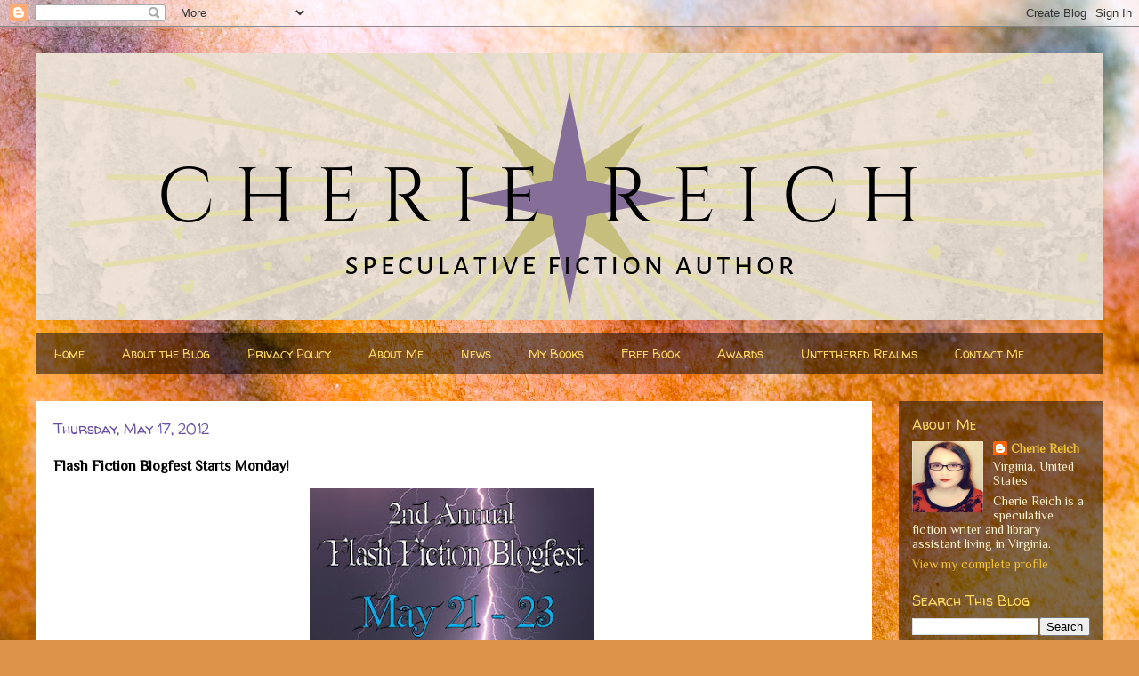

--- FILE ---
content_type: text/html; charset=UTF-8
request_url: https://cheriereich.blogspot.com/2012/05/flash-fiction-blogfest-starts-monday.html?showComment=1337347370039
body_size: 16337
content:
<!DOCTYPE html>
<html class='v2' dir='ltr' lang='en'>
<head>
<link href='https://www.blogger.com/static/v1/widgets/335934321-css_bundle_v2.css' rel='stylesheet' type='text/css'/>
<meta content='width=1100' name='viewport'/>
<meta content='text/html; charset=UTF-8' http-equiv='Content-Type'/>
<meta content='blogger' name='generator'/>
<link href='https://cheriereich.blogspot.com/favicon.ico' rel='icon' type='image/x-icon'/>
<link href='http://cheriereich.blogspot.com/2012/05/flash-fiction-blogfest-starts-monday.html' rel='canonical'/>
<link rel="alternate" type="application/atom+xml" title="Cherie Reich - Author - Atom" href="https://cheriereich.blogspot.com/feeds/posts/default" />
<link rel="alternate" type="application/rss+xml" title="Cherie Reich - Author - RSS" href="https://cheriereich.blogspot.com/feeds/posts/default?alt=rss" />
<link rel="service.post" type="application/atom+xml" title="Cherie Reich - Author - Atom" href="https://www.blogger.com/feeds/8552707317670752823/posts/default" />

<link rel="alternate" type="application/atom+xml" title="Cherie Reich - Author - Atom" href="https://cheriereich.blogspot.com/feeds/960370717786786542/comments/default" />
<!--Can't find substitution for tag [blog.ieCssRetrofitLinks]-->
<link href='https://blogger.googleusercontent.com/img/b/R29vZ2xl/AVvXsEgt22zUmOzDW5rGZiRqQZxJ1GNAgrhqLCzdUHeW6RdsfandVi5wkDZLLwFKZn3fBCxDeWP2Hb5xi6_NUQcvgsBrL6BzX_CYtJpPqI6JtiOf3R6PneZwYdpgB3zWnDV2lcJqUSMFOQyW8Bu8/s1600/FlashFictionBlogfest2.jpg' rel='image_src'/>
<meta content='http://cheriereich.blogspot.com/2012/05/flash-fiction-blogfest-starts-monday.html' property='og:url'/>
<meta content='Flash Fiction Blogfest Starts Monday!' property='og:title'/>
<meta content='A blog for speculative fiction writer Cherie Reich.' property='og:description'/>
<meta content='https://blogger.googleusercontent.com/img/b/R29vZ2xl/AVvXsEgt22zUmOzDW5rGZiRqQZxJ1GNAgrhqLCzdUHeW6RdsfandVi5wkDZLLwFKZn3fBCxDeWP2Hb5xi6_NUQcvgsBrL6BzX_CYtJpPqI6JtiOf3R6PneZwYdpgB3zWnDV2lcJqUSMFOQyW8Bu8/w1200-h630-p-k-no-nu/FlashFictionBlogfest2.jpg' property='og:image'/>
<title>Cherie Reich - Author: Flash Fiction Blogfest Starts Monday!</title>
<style type='text/css'>@font-face{font-family:'Philosopher';font-style:normal;font-weight:400;font-display:swap;src:url(//fonts.gstatic.com/s/philosopher/v21/vEFV2_5QCwIS4_Dhez5jcWBjT0020NqfZ7c.woff2)format('woff2');unicode-range:U+0460-052F,U+1C80-1C8A,U+20B4,U+2DE0-2DFF,U+A640-A69F,U+FE2E-FE2F;}@font-face{font-family:'Philosopher';font-style:normal;font-weight:400;font-display:swap;src:url(//fonts.gstatic.com/s/philosopher/v21/vEFV2_5QCwIS4_Dhez5jcWBqT0020NqfZ7c.woff2)format('woff2');unicode-range:U+0301,U+0400-045F,U+0490-0491,U+04B0-04B1,U+2116;}@font-face{font-family:'Philosopher';font-style:normal;font-weight:400;font-display:swap;src:url(//fonts.gstatic.com/s/philosopher/v21/vEFV2_5QCwIS4_Dhez5jcWBhT0020NqfZ7c.woff2)format('woff2');unicode-range:U+0102-0103,U+0110-0111,U+0128-0129,U+0168-0169,U+01A0-01A1,U+01AF-01B0,U+0300-0301,U+0303-0304,U+0308-0309,U+0323,U+0329,U+1EA0-1EF9,U+20AB;}@font-face{font-family:'Philosopher';font-style:normal;font-weight:400;font-display:swap;src:url(//fonts.gstatic.com/s/philosopher/v21/vEFV2_5QCwIS4_Dhez5jcWBgT0020NqfZ7c.woff2)format('woff2');unicode-range:U+0100-02BA,U+02BD-02C5,U+02C7-02CC,U+02CE-02D7,U+02DD-02FF,U+0304,U+0308,U+0329,U+1D00-1DBF,U+1E00-1E9F,U+1EF2-1EFF,U+2020,U+20A0-20AB,U+20AD-20C0,U+2113,U+2C60-2C7F,U+A720-A7FF;}@font-face{font-family:'Philosopher';font-style:normal;font-weight:400;font-display:swap;src:url(//fonts.gstatic.com/s/philosopher/v21/vEFV2_5QCwIS4_Dhez5jcWBuT0020Nqf.woff2)format('woff2');unicode-range:U+0000-00FF,U+0131,U+0152-0153,U+02BB-02BC,U+02C6,U+02DA,U+02DC,U+0304,U+0308,U+0329,U+2000-206F,U+20AC,U+2122,U+2191,U+2193,U+2212,U+2215,U+FEFF,U+FFFD;}@font-face{font-family:'Walter Turncoat';font-style:normal;font-weight:400;font-display:swap;src:url(//fonts.gstatic.com/s/walterturncoat/v24/snfys0Gs98ln43n0d-14ULoToe6LZxecYZVfqA.woff2)format('woff2');unicode-range:U+0000-00FF,U+0131,U+0152-0153,U+02BB-02BC,U+02C6,U+02DA,U+02DC,U+0304,U+0308,U+0329,U+2000-206F,U+20AC,U+2122,U+2191,U+2193,U+2212,U+2215,U+FEFF,U+FFFD;}</style>
<style id='page-skin-1' type='text/css'><!--
/*
-----------------------------------------------
Blogger Template Style
Name:     Travel
Designer: Sookhee Lee
URL:      www.plyfly.net
----------------------------------------------- */
/* Content
----------------------------------------------- */
body {
font: normal normal 14px Philosopher;
color: #000000;
background: #DD934A url(//themes.googleusercontent.com/image?id=0BwVBOzw_-hbMMjczYjcyNTctMWM3Zi00MzA2LTg3ODAtYTNlZDIzYTY2Y2Qx) repeat fixed top center /* Credit: nicodemos (http://www.istockphoto.com/file_closeup.php?id=4183498&platform=blogger) */;
}
html body .region-inner {
min-width: 0;
max-width: 100%;
width: auto;
}
a:link {
text-decoration:none;
color: #9600ff;
}
a:visited {
text-decoration:none;
color: #c287eb;
}
a:hover {
text-decoration:underline;
color: #f1c232;
}
.content-outer .content-cap-top {
height: 0;
background: transparent none repeat-x scroll top center;
}
.content-outer {
margin: 0 auto;
padding-top: 0;
}
.content-inner {
background: transparent none repeat-x scroll top center;
background-position: left -0;
background-color: rgba(0, 0, 0, 0);
padding: 30px;
}
.main-inner .date-outer {
margin-bottom: 2em;
}
/* Header
----------------------------------------------- */
.header-inner .Header .titlewrapper,
.header-inner .Header .descriptionwrapper {
padding-left: 10px;
padding-right: 10px;
}
.Header h1 {
font: normal normal 60px Walter Turncoat;
color: #000000;
}
.Header h1 a {
color: #000000;
}
.Header .description {
color: #9600ff;
font-size: 130%;
}
/* Tabs
----------------------------------------------- */
.tabs-inner {
margin: 1em 0 0;
padding: 0;
}
.tabs-inner .section {
margin: 0;
}
.tabs-inner .widget ul {
padding: 0;
background: rgba(0, 0, 0, 0) url(https://resources.blogblog.com/blogblog/data/1kt/travel/bg_black_50.png) repeat scroll top center;
}
.tabs-inner .widget li {
border: none;
}
.tabs-inner .widget li a {
display: inline-block;
padding: 1em 1.5em;
color: #ffd966;
font: normal normal 14px Walter Turncoat;
}
.tabs-inner .widget li.selected a,
.tabs-inner .widget li a:hover {
position: relative;
z-index: 1;
background: rgba(0, 0, 0, 0) url(https://resources.blogblog.com/blogblog/data/1kt/travel/bg_black_50.png) repeat scroll top center;
color: #ffffff;
}
/* Headings
----------------------------------------------- */
h2 {
font: normal normal 16px Walter Turncoat;
color: #ffd966;
}
.main-inner h2.date-header {
font: normal normal 16px Walter Turncoat;
color: #674ea7;
}
.footer-inner .widget h2,
.sidebar .widget h2 {
padding-bottom: .5em;
}
/* Main
----------------------------------------------- */
.main-inner {
padding: 30px 0;
}
.main-inner .column-center-inner {
padding: 20px 0;
}
.main-inner .column-center-inner .section {
margin: 0 20px;
}
.main-inner .column-right-inner {
margin-left: 30px;
}
.main-inner .fauxcolumn-right-outer .fauxcolumn-inner {
margin-left: 30px;
background: rgba(0, 0, 0, 0) url(https://resources.blogblog.com/blogblog/data/1kt/travel/bg_black_50.png) repeat scroll top left;
}
.main-inner .column-left-inner {
margin-right: 30px;
}
.main-inner .fauxcolumn-left-outer .fauxcolumn-inner {
margin-right: 30px;
background: rgba(0, 0, 0, 0) url(https://resources.blogblog.com/blogblog/data/1kt/travel/bg_black_50.png) repeat scroll top left;
}
.main-inner .column-left-inner,
.main-inner .column-right-inner {
padding: 15px 0;
}
/* Posts
----------------------------------------------- */
h3.post-title {
margin-top: 20px;
}
h3.post-title a {
font: normal normal 24px Walter Turncoat;
color: #000000;
}
h3.post-title a:hover {
text-decoration: underline;
}
.main-inner .column-center-outer {
background: #ffffff none repeat scroll top left;
_background-image: none;
}
.post-body {
line-height: 1.4;
position: relative;
}
.post-header {
margin: 0 0 1em;
line-height: 1.6;
}
.post-footer {
margin: .5em 0;
line-height: 1.6;
}
#blog-pager {
font-size: 140%;
}
#comments {
background: #cccccc none repeat scroll top center;
padding: 15px;
}
#comments .comment-author {
padding-top: 1.5em;
}
#comments h4,
#comments .comment-author a,
#comments .comment-timestamp a {
color: #000000;
}
#comments .comment-author:first-child {
padding-top: 0;
border-top: none;
}
.avatar-image-container {
margin: .2em 0 0;
}
/* Comments
----------------------------------------------- */
#comments a {
color: #000000;
}
.comments .comments-content .icon.blog-author {
background-repeat: no-repeat;
background-image: url([data-uri]);
}
.comments .comments-content .loadmore a {
border-top: 1px solid #000000;
border-bottom: 1px solid #000000;
}
.comments .comment-thread.inline-thread {
background: #ffffff;
}
.comments .continue {
border-top: 2px solid #000000;
}
/* Widgets
----------------------------------------------- */
.sidebar .widget {
border-bottom: 2px solid rgba(0, 0, 0, 0);
padding-bottom: 10px;
margin: 10px 0;
}
.sidebar .widget:first-child {
margin-top: 0;
}
.sidebar .widget:last-child {
border-bottom: none;
margin-bottom: 0;
padding-bottom: 0;
}
.footer-inner .widget,
.sidebar .widget {
font: normal normal 14px Philosopher;
color: #fff2cc;
}
.sidebar .widget a:link {
color: #f1c232;
text-decoration: none;
}
.sidebar .widget a:visited {
color: #9600ff;
}
.sidebar .widget a:hover {
color: #f1c232;
text-decoration: underline;
}
.footer-inner .widget a:link {
color: #9600ff;
text-decoration: none;
}
.footer-inner .widget a:visited {
color: #c287eb;
}
.footer-inner .widget a:hover {
color: #9600ff;
text-decoration: underline;
}
.widget .zippy {
color: #fff2cc;
}
.footer-inner {
background: transparent url(https://resources.blogblog.com/blogblog/data/1kt/travel/bg_black_50.png) repeat scroll top center;
}
/* Mobile
----------------------------------------------- */
body.mobile  {
background-size: 100% auto;
}
body.mobile .AdSense {
margin: 0 -10px;
}
.mobile .body-fauxcolumn-outer {
background: transparent none repeat scroll top left;
}
.mobile .footer-inner .widget a:link {
color: #f1c232;
text-decoration: none;
}
.mobile .footer-inner .widget a:visited {
color: #9600ff;
}
.mobile-post-outer a {
color: #000000;
}
.mobile-link-button {
background-color: #9600ff;
}
.mobile-link-button a:link, .mobile-link-button a:visited {
color: #674ea7;
}
.mobile-index-contents {
color: #000000;
}
.mobile .tabs-inner .PageList .widget-content {
background: rgba(0, 0, 0, 0) url(https://resources.blogblog.com/blogblog/data/1kt/travel/bg_black_50.png) repeat scroll top center;
color: #ffffff;
}
.mobile .tabs-inner .PageList .widget-content .pagelist-arrow {
border-left: 1px solid #ffffff;
}

--></style>
<style id='template-skin-1' type='text/css'><!--
body {
min-width: 1260px;
}
.content-outer, .content-fauxcolumn-outer, .region-inner {
min-width: 1260px;
max-width: 1260px;
_width: 1260px;
}
.main-inner .columns {
padding-left: 0px;
padding-right: 260px;
}
.main-inner .fauxcolumn-center-outer {
left: 0px;
right: 260px;
/* IE6 does not respect left and right together */
_width: expression(this.parentNode.offsetWidth -
parseInt("0px") -
parseInt("260px") + 'px');
}
.main-inner .fauxcolumn-left-outer {
width: 0px;
}
.main-inner .fauxcolumn-right-outer {
width: 260px;
}
.main-inner .column-left-outer {
width: 0px;
right: 100%;
margin-left: -0px;
}
.main-inner .column-right-outer {
width: 260px;
margin-right: -260px;
}
#layout {
min-width: 0;
}
#layout .content-outer {
min-width: 0;
width: 800px;
}
#layout .region-inner {
min-width: 0;
width: auto;
}
body#layout div.add_widget {
padding: 8px;
}
body#layout div.add_widget a {
margin-left: 32px;
}
--></style>
<style>
    body {background-image:url(\/\/themes.googleusercontent.com\/image?id=0BwVBOzw_-hbMMjczYjcyNTctMWM3Zi00MzA2LTg3ODAtYTNlZDIzYTY2Y2Qx);}
    
@media (max-width: 200px) { body {background-image:url(\/\/themes.googleusercontent.com\/image?id=0BwVBOzw_-hbMMjczYjcyNTctMWM3Zi00MzA2LTg3ODAtYTNlZDIzYTY2Y2Qx&options=w200);}}
@media (max-width: 400px) and (min-width: 201px) { body {background-image:url(\/\/themes.googleusercontent.com\/image?id=0BwVBOzw_-hbMMjczYjcyNTctMWM3Zi00MzA2LTg3ODAtYTNlZDIzYTY2Y2Qx&options=w400);}}
@media (max-width: 800px) and (min-width: 401px) { body {background-image:url(\/\/themes.googleusercontent.com\/image?id=0BwVBOzw_-hbMMjczYjcyNTctMWM3Zi00MzA2LTg3ODAtYTNlZDIzYTY2Y2Qx&options=w800);}}
@media (max-width: 1200px) and (min-width: 801px) { body {background-image:url(\/\/themes.googleusercontent.com\/image?id=0BwVBOzw_-hbMMjczYjcyNTctMWM3Zi00MzA2LTg3ODAtYTNlZDIzYTY2Y2Qx&options=w1200);}}
/* Last tag covers anything over one higher than the previous max-size cap. */
@media (min-width: 1201px) { body {background-image:url(\/\/themes.googleusercontent.com\/image?id=0BwVBOzw_-hbMMjczYjcyNTctMWM3Zi00MzA2LTg3ODAtYTNlZDIzYTY2Y2Qx&options=w1600);}}
  </style>
<link href='https://www.blogger.com/dyn-css/authorization.css?targetBlogID=8552707317670752823&amp;zx=9eee608e-fa2c-4750-aec6-70c666d578d0' media='none' onload='if(media!=&#39;all&#39;)media=&#39;all&#39;' rel='stylesheet'/><noscript><link href='https://www.blogger.com/dyn-css/authorization.css?targetBlogID=8552707317670752823&amp;zx=9eee608e-fa2c-4750-aec6-70c666d578d0' rel='stylesheet'/></noscript>
<meta name='google-adsense-platform-account' content='ca-host-pub-1556223355139109'/>
<meta name='google-adsense-platform-domain' content='blogspot.com'/>

</head>
<body class='loading variant-beach'>
<div class='navbar section' id='navbar' name='Navbar'><div class='widget Navbar' data-version='1' id='Navbar1'><script type="text/javascript">
    function setAttributeOnload(object, attribute, val) {
      if(window.addEventListener) {
        window.addEventListener('load',
          function(){ object[attribute] = val; }, false);
      } else {
        window.attachEvent('onload', function(){ object[attribute] = val; });
      }
    }
  </script>
<div id="navbar-iframe-container"></div>
<script type="text/javascript" src="https://apis.google.com/js/platform.js"></script>
<script type="text/javascript">
      gapi.load("gapi.iframes:gapi.iframes.style.bubble", function() {
        if (gapi.iframes && gapi.iframes.getContext) {
          gapi.iframes.getContext().openChild({
              url: 'https://www.blogger.com/navbar/8552707317670752823?po\x3d960370717786786542\x26origin\x3dhttps://cheriereich.blogspot.com',
              where: document.getElementById("navbar-iframe-container"),
              id: "navbar-iframe"
          });
        }
      });
    </script><script type="text/javascript">
(function() {
var script = document.createElement('script');
script.type = 'text/javascript';
script.src = '//pagead2.googlesyndication.com/pagead/js/google_top_exp.js';
var head = document.getElementsByTagName('head')[0];
if (head) {
head.appendChild(script);
}})();
</script>
</div></div>
<div class='body-fauxcolumns'>
<div class='fauxcolumn-outer body-fauxcolumn-outer'>
<div class='cap-top'>
<div class='cap-left'></div>
<div class='cap-right'></div>
</div>
<div class='fauxborder-left'>
<div class='fauxborder-right'></div>
<div class='fauxcolumn-inner'>
</div>
</div>
<div class='cap-bottom'>
<div class='cap-left'></div>
<div class='cap-right'></div>
</div>
</div>
</div>
<div class='content'>
<div class='content-fauxcolumns'>
<div class='fauxcolumn-outer content-fauxcolumn-outer'>
<div class='cap-top'>
<div class='cap-left'></div>
<div class='cap-right'></div>
</div>
<div class='fauxborder-left'>
<div class='fauxborder-right'></div>
<div class='fauxcolumn-inner'>
</div>
</div>
<div class='cap-bottom'>
<div class='cap-left'></div>
<div class='cap-right'></div>
</div>
</div>
</div>
<div class='content-outer'>
<div class='content-cap-top cap-top'>
<div class='cap-left'></div>
<div class='cap-right'></div>
</div>
<div class='fauxborder-left content-fauxborder-left'>
<div class='fauxborder-right content-fauxborder-right'></div>
<div class='content-inner'>
<header>
<div class='header-outer'>
<div class='header-cap-top cap-top'>
<div class='cap-left'></div>
<div class='cap-right'></div>
</div>
<div class='fauxborder-left header-fauxborder-left'>
<div class='fauxborder-right header-fauxborder-right'></div>
<div class='region-inner header-inner'>
<div class='header section' id='header' name='Header'><div class='widget Header' data-version='1' id='Header1'>
<div id='header-inner'>
<a href='https://cheriereich.blogspot.com/' style='display: block'>
<img alt='Cherie Reich - Author' height='300px; ' id='Header1_headerimg' src='https://blogger.googleusercontent.com/img/b/R29vZ2xl/AVvXsEjR71wFAlhpvCr9b6BbAhzyd89b4g7P0BUCq6JcvQcMqWcGgP1SUppuPzNWbfzhrLXzXHBrMGebKQ7EUQIbiOVtQTniH25_sOx1bjCPN-atL7-6gitsoPhEanSQBivGD_NKObecfHzUpIOS/s1600/banner-12.11.2018.png' style='display: block' width='1200px; '/>
</a>
</div>
</div></div>
</div>
</div>
<div class='header-cap-bottom cap-bottom'>
<div class='cap-left'></div>
<div class='cap-right'></div>
</div>
</div>
</header>
<div class='tabs-outer'>
<div class='tabs-cap-top cap-top'>
<div class='cap-left'></div>
<div class='cap-right'></div>
</div>
<div class='fauxborder-left tabs-fauxborder-left'>
<div class='fauxborder-right tabs-fauxborder-right'></div>
<div class='region-inner tabs-inner'>
<div class='tabs section' id='crosscol' name='Cross-Column'><div class='widget PageList' data-version='1' id='PageList1'>
<h2>Pages</h2>
<div class='widget-content'>
<ul>
<li>
<a href='https://cheriereich.blogspot.com/'>Home</a>
</li>
<li>
<a href='https://cheriereich.blogspot.com/p/blog-schedule.html'>About the Blog</a>
</li>
<li>
<a href='https://cheriereich.blogspot.com/p/privacy-policy.html'>Privacy Policy</a>
</li>
<li>
<a href='http://cheriereich.wix.com/author#!about/c165w'>About Me</a>
</li>
<li>
<a href='http://cheriereich.wixsite.com/author/news-events-and-goals'>News</a>
</li>
<li>
<a href='http://cheriereich.wix.com/author#!my-books/c18rr'>My Books</a>
</li>
<li>
<a href='http://cheriereich.wix.com/sbb-publishing#!free-book/c10cp'>Free Book</a>
</li>
<li>
<a href='https://cheriereich.blogspot.com/p/awards.html'>Awards</a>
</li>
<li>
<a href='http://untetheredrealms.blogspot.com/'>Untethered Realms</a>
</li>
<li>
<a href='http://cheriereich.wix.com/author#!contact/ci81'>Contact Me</a>
</li>
</ul>
<div class='clear'></div>
</div>
</div></div>
<div class='tabs no-items section' id='crosscol-overflow' name='Cross-Column 2'></div>
</div>
</div>
<div class='tabs-cap-bottom cap-bottom'>
<div class='cap-left'></div>
<div class='cap-right'></div>
</div>
</div>
<div class='main-outer'>
<div class='main-cap-top cap-top'>
<div class='cap-left'></div>
<div class='cap-right'></div>
</div>
<div class='fauxborder-left main-fauxborder-left'>
<div class='fauxborder-right main-fauxborder-right'></div>
<div class='region-inner main-inner'>
<div class='columns fauxcolumns'>
<div class='fauxcolumn-outer fauxcolumn-center-outer'>
<div class='cap-top'>
<div class='cap-left'></div>
<div class='cap-right'></div>
</div>
<div class='fauxborder-left'>
<div class='fauxborder-right'></div>
<div class='fauxcolumn-inner'>
</div>
</div>
<div class='cap-bottom'>
<div class='cap-left'></div>
<div class='cap-right'></div>
</div>
</div>
<div class='fauxcolumn-outer fauxcolumn-left-outer'>
<div class='cap-top'>
<div class='cap-left'></div>
<div class='cap-right'></div>
</div>
<div class='fauxborder-left'>
<div class='fauxborder-right'></div>
<div class='fauxcolumn-inner'>
</div>
</div>
<div class='cap-bottom'>
<div class='cap-left'></div>
<div class='cap-right'></div>
</div>
</div>
<div class='fauxcolumn-outer fauxcolumn-right-outer'>
<div class='cap-top'>
<div class='cap-left'></div>
<div class='cap-right'></div>
</div>
<div class='fauxborder-left'>
<div class='fauxborder-right'></div>
<div class='fauxcolumn-inner'>
</div>
</div>
<div class='cap-bottom'>
<div class='cap-left'></div>
<div class='cap-right'></div>
</div>
</div>
<!-- corrects IE6 width calculation -->
<div class='columns-inner'>
<div class='column-center-outer'>
<div class='column-center-inner'>
<div class='main section' id='main' name='Main'><div class='widget Blog' data-version='1' id='Blog1'>
<div class='blog-posts hfeed'>

          <div class="date-outer">
        
<h2 class='date-header'><span>Thursday, May 17, 2012</span></h2>

          <div class="date-posts">
        
<div class='post-outer'>
<div class='post hentry uncustomized-post-template' itemprop='blogPost' itemscope='itemscope' itemtype='http://schema.org/BlogPosting'>
<meta content='https://blogger.googleusercontent.com/img/b/R29vZ2xl/AVvXsEgt22zUmOzDW5rGZiRqQZxJ1GNAgrhqLCzdUHeW6RdsfandVi5wkDZLLwFKZn3fBCxDeWP2Hb5xi6_NUQcvgsBrL6BzX_CYtJpPqI6JtiOf3R6PneZwYdpgB3zWnDV2lcJqUSMFOQyW8Bu8/s1600/FlashFictionBlogfest2.jpg' itemprop='image_url'/>
<meta content='8552707317670752823' itemprop='blogId'/>
<meta content='960370717786786542' itemprop='postId'/>
<a name='960370717786786542'></a>
<h3 class='post-title entry-title' itemprop='name'>
Flash Fiction Blogfest Starts Monday!
</h3>
<div class='post-header'>
<div class='post-header-line-1'></div>
</div>
<div class='post-body entry-content' id='post-body-960370717786786542' itemprop='description articleBody'>
<div class="separator" style="clear: both; text-align: center;">
<img border="0" src="https://blogger.googleusercontent.com/img/b/R29vZ2xl/AVvXsEgt22zUmOzDW5rGZiRqQZxJ1GNAgrhqLCzdUHeW6RdsfandVi5wkDZLLwFKZn3fBCxDeWP2Hb5xi6_NUQcvgsBrL6BzX_CYtJpPqI6JtiOf3R6PneZwYdpgB3zWnDV2lcJqUSMFOQyW8Bu8/s1600/FlashFictionBlogfest2.jpg" />&nbsp;</div>
<div class="separator" style="clear: both; text-align: center;">
<br /></div>
<div class="separator" style="clear: both; font-family: Georgia,&quot;Times New Roman&quot;,serif; text-align: left;">
<span style="font-size: small;">This is your friendly reminder about my 2nd Annual Flash Fiction Blogfest. It begins on Monday. I plan to post my flash fiction piece on Tuesday.</span></div>
<div class="separator" style="clear: both; font-family: Georgia,&quot;Times New Roman&quot;,serif; text-align: left;">
<br /></div>
<div class="separator" style="clear: both; font-family: Georgia,&quot;Times New Roman&quot;,serif; text-align: left;">

<span style="font-size: small;"><b><span>Here are the rules:</span></b></span></div>
<div class="separator" style="clear: both; font-family: Georgia,&quot;Times New Roman&quot;,serif; text-align: left;">

<span style="font-size: small;"><span>1. Entries must begin with the two words: <b>Lightning flashed</b>.</span></span></div>
<div class="separator" style="clear: both; font-family: Georgia,&quot;Times New Roman&quot;,serif; text-align: left;">

<span style="font-size: small;"><span>2. Entries must be 300 words or less and be in prose. I'm not versed enough in poetry verse to judge it properly.</span></span></div>
<div class="separator" style="clear: both; font-family: Georgia,&quot;Times New Roman&quot;,serif; text-align: left;">

<span style="font-size: small;"><span>3. Entries must be posted on your blog between <b>May 21 - 23</b>.</span></span></div>
<div class="separator" style="clear: both; font-family: Georgia,&quot;Times New Roman&quot;,serif; text-align: left;">

<span style="font-size: small;"><span>4. You must sign up in the linky to have your entry be counted.</span></span></div>
<div class="separator" style="clear: both; font-family: Georgia,&quot;Times New Roman&quot;,serif; text-align: left;">

<span style="font-size: small;"><br /></span></div>
<div class="separator" style="clear: both; font-family: Georgia,&quot;Times New Roman&quot;,serif; text-align: left;">

<span style="font-size: small;"><span>On May 25, I will announce the six finalists and open voting through May 28th.</span></span></div>
<div class="separator" style="clear: both; font-family: Georgia,&quot;Times New Roman&quot;,serif; text-align: left;">

<span style="font-size: small;"><br /></span></div>
<div class="separator" style="clear: both; font-family: Georgia,&quot;Times New Roman&quot;,serif; text-align: left;">

<span style="font-size: small;"><span>On
 May 29th, my third year blogversary, I will announce the 1st, 2nd, and 
3rd place winners as well as a random winner selected from the 
participants list. All ties will be broken by Random.org.</span></span></div>
<div class="separator" style="clear: both; font-family: Georgia,&quot;Times New Roman&quot;,serif; text-align: left;">

<span style="font-size: small;"><br /></span></div>
<div class="separator" style="clear: both; font-family: Georgia,&quot;Times New Roman&quot;,serif; text-align: left;">

<span style="font-size: small;"><b><span>Now what are the prizes?</span></b></span></div>
<div class="separator" style="clear: both; font-family: Georgia,&quot;Times New Roman&quot;,serif; text-align: left;">

<span style="font-size: small;"><span>First place - $25 gift card from Amazon</span></span></div>
<div class="separator" style="clear: both; font-family: Georgia,&quot;Times New Roman&quot;,serif; text-align: left;">

<span style="font-size: small;"><span>Second place - $20 gift card from Amazon</span></span></div>
<div class="separator" style="clear: both; font-family: Georgia,&quot;Times New Roman&quot;,serif; text-align: left;">

<span style="font-size: small;"><span>Third place - $15 gift card from Amazon</span></span></div>
<div class="separator" style="clear: both; font-family: Georgia,&quot;Times New Roman&quot;,serif; text-align: left;">

<span style="font-size: small;"><span>Random prize - $10 gift card from Amazon</span></span></div>
<div class="separator" style="clear: both; font-family: Georgia,&quot;Times New Roman&quot;,serif; text-align: left;">
<span style="font-size: small;"><span>&nbsp;</span></span></div>
<div class="separator" style="clear: both; font-family: Georgia,&quot;Times New Roman&quot;,serif; text-align: left;">
<span style="font-size: small;"><span><b>Sound good? Then click <a href="http://cheriereich.blogspot.com/2012/05/announcing-2nd-annual-flash-fiction.html" target="_blank">here</a> to sign up. </b></span></span></div>
<div style='clear: both;'></div>
</div>
<div class='post-footer'>
<div class='post-footer-line post-footer-line-1'>
<span class='post-author vcard'>
Posted by
<span class='fn' itemprop='author' itemscope='itemscope' itemtype='http://schema.org/Person'>
<meta content='https://www.blogger.com/profile/16663147386014122939' itemprop='url'/>
<a class='g-profile' href='https://www.blogger.com/profile/16663147386014122939' rel='author' title='author profile'>
<span itemprop='name'>Cherie Reich</span>
</a>
</span>
</span>
<span class='post-timestamp'>
at
<meta content='http://cheriereich.blogspot.com/2012/05/flash-fiction-blogfest-starts-monday.html' itemprop='url'/>
<a class='timestamp-link' href='https://cheriereich.blogspot.com/2012/05/flash-fiction-blogfest-starts-monday.html' rel='bookmark' title='permanent link'><abbr class='published' itemprop='datePublished' title='2012-05-17T08:00:00-04:00'>8:00&#8239;AM</abbr></a>
</span>
<span class='post-comment-link'>
</span>
<span class='post-icons'>
<span class='item-action'>
<a href='https://www.blogger.com/email-post/8552707317670752823/960370717786786542' title='Email Post'>
<img alt='' class='icon-action' height='13' src='https://resources.blogblog.com/img/icon18_email.gif' width='18'/>
</a>
</span>
<span class='item-control blog-admin pid-1525226483'>
<a href='https://www.blogger.com/post-edit.g?blogID=8552707317670752823&postID=960370717786786542&from=pencil' title='Edit Post'>
<img alt='' class='icon-action' height='18' src='https://resources.blogblog.com/img/icon18_edit_allbkg.gif' width='18'/>
</a>
</span>
</span>
<div class='post-share-buttons goog-inline-block'>
<a class='goog-inline-block share-button sb-email' href='https://www.blogger.com/share-post.g?blogID=8552707317670752823&postID=960370717786786542&target=email' target='_blank' title='Email This'><span class='share-button-link-text'>Email This</span></a><a class='goog-inline-block share-button sb-blog' href='https://www.blogger.com/share-post.g?blogID=8552707317670752823&postID=960370717786786542&target=blog' onclick='window.open(this.href, "_blank", "height=270,width=475"); return false;' target='_blank' title='BlogThis!'><span class='share-button-link-text'>BlogThis!</span></a><a class='goog-inline-block share-button sb-twitter' href='https://www.blogger.com/share-post.g?blogID=8552707317670752823&postID=960370717786786542&target=twitter' target='_blank' title='Share to X'><span class='share-button-link-text'>Share to X</span></a><a class='goog-inline-block share-button sb-facebook' href='https://www.blogger.com/share-post.g?blogID=8552707317670752823&postID=960370717786786542&target=facebook' onclick='window.open(this.href, "_blank", "height=430,width=640"); return false;' target='_blank' title='Share to Facebook'><span class='share-button-link-text'>Share to Facebook</span></a><a class='goog-inline-block share-button sb-pinterest' href='https://www.blogger.com/share-post.g?blogID=8552707317670752823&postID=960370717786786542&target=pinterest' target='_blank' title='Share to Pinterest'><span class='share-button-link-text'>Share to Pinterest</span></a>
</div>
</div>
<div class='post-footer-line post-footer-line-2'>
<span class='post-labels'>
Labels:
<a href='https://cheriereich.blogspot.com/search/label/flash%20fiction%20blogfest' rel='tag'>flash fiction blogfest</a>,
<a href='https://cheriereich.blogspot.com/search/label/reminder' rel='tag'>reminder</a>
</span>
</div>
<div class='post-footer-line post-footer-line-3'>
<span class='post-location'>
</span>
</div>
</div>
</div>
<div class='comments' id='comments'>
<a name='comments'></a>
<h4>15 comments:</h4>
<div id='Blog1_comments-block-wrapper'>
<dl class='avatar-comment-indent' id='comments-block'>
<dt class='comment-author ' id='c8630505524422028583'>
<a name='c8630505524422028583'></a>
<div class="avatar-image-container vcard"><span dir="ltr"><a href="https://www.blogger.com/profile/08796587039929398655" target="" rel="nofollow" onclick="" class="avatar-hovercard" id="av-8630505524422028583-08796587039929398655"><img src="https://resources.blogblog.com/img/blank.gif" width="35" height="35" class="delayLoad" style="display: none;" longdesc="//blogger.googleusercontent.com/img/b/R29vZ2xl/AVvXsEgEodYJt-ju3c_pyndgGWZ6yC7RVwV21aJ4y90Cvli1YeKM7RpGEETAjYsM41qxbtl9j3bm5SVvtSnNKhO_0Lu1DPOm6oGhAkLW25NRX2vutt07wy1e5jwmWKM47Ikhfw/s45-c/Webjaycee.jpg" alt="" title="Jaycee DeLorenzo">

<noscript><img src="//blogger.googleusercontent.com/img/b/R29vZ2xl/AVvXsEgEodYJt-ju3c_pyndgGWZ6yC7RVwV21aJ4y90Cvli1YeKM7RpGEETAjYsM41qxbtl9j3bm5SVvtSnNKhO_0Lu1DPOm6oGhAkLW25NRX2vutt07wy1e5jwmWKM47Ikhfw/s45-c/Webjaycee.jpg" width="35" height="35" class="photo" alt=""></noscript></a></span></div>
<a href='https://www.blogger.com/profile/08796587039929398655' rel='nofollow'>Jaycee DeLorenzo</a>
said...
</dt>
<dd class='comment-body' id='Blog1_cmt-8630505524422028583'>
<p>
Wow, the end of the month is just hurtling my way and fast.  Looking forward to this!
</p>
</dd>
<dd class='comment-footer'>
<span class='comment-timestamp'>
<a href='https://cheriereich.blogspot.com/2012/05/flash-fiction-blogfest-starts-monday.html?showComment=1337259441863#c8630505524422028583' title='comment permalink'>
May 17, 2012 at 8:57&#8239;AM
</a>
<span class='item-control blog-admin pid-1072168271'>
<a class='comment-delete' href='https://www.blogger.com/comment/delete/8552707317670752823/8630505524422028583' title='Delete Comment'>
<img src='https://resources.blogblog.com/img/icon_delete13.gif'/>
</a>
</span>
</span>
</dd>
<dt class='comment-author ' id='c5351777500578027391'>
<a name='c5351777500578027391'></a>
<div class="avatar-image-container vcard"><span dir="ltr"><a href="https://www.blogger.com/profile/08122694893668693244" target="" rel="nofollow" onclick="" class="avatar-hovercard" id="av-5351777500578027391-08122694893668693244"><img src="https://resources.blogblog.com/img/blank.gif" width="35" height="35" class="delayLoad" style="display: none;" longdesc="//blogger.googleusercontent.com/img/b/R29vZ2xl/AVvXsEguKuMNNALwZYpbuXS8p2YPce8l6tXX3RKnKI9-t_YSXEQ7TwodpvZqYs8zaSVWWfSRj-LLwJV83mNL2vczTP4TvRzrrS-sq3chElb9HMXkXjBVq08AkWkHG3BIa66jKQ/s45-c/green-fairy.gif" alt="" title="Summer Ross">

<noscript><img src="//blogger.googleusercontent.com/img/b/R29vZ2xl/AVvXsEguKuMNNALwZYpbuXS8p2YPce8l6tXX3RKnKI9-t_YSXEQ7TwodpvZqYs8zaSVWWfSRj-LLwJV83mNL2vczTP4TvRzrrS-sq3chElb9HMXkXjBVq08AkWkHG3BIa66jKQ/s45-c/green-fairy.gif" width="35" height="35" class="photo" alt=""></noscript></a></span></div>
<a href='https://www.blogger.com/profile/08122694893668693244' rel='nofollow'>Summer Ross</a>
said...
</dt>
<dd class='comment-body' id='Blog1_cmt-5351777500578027391'>
<p>
Looking forward to it.
</p>
</dd>
<dd class='comment-footer'>
<span class='comment-timestamp'>
<a href='https://cheriereich.blogspot.com/2012/05/flash-fiction-blogfest-starts-monday.html?showComment=1337264126926#c5351777500578027391' title='comment permalink'>
May 17, 2012 at 10:15&#8239;AM
</a>
<span class='item-control blog-admin pid-2038395033'>
<a class='comment-delete' href='https://www.blogger.com/comment/delete/8552707317670752823/5351777500578027391' title='Delete Comment'>
<img src='https://resources.blogblog.com/img/icon_delete13.gif'/>
</a>
</span>
</span>
</dd>
<dt class='comment-author ' id='c140847163181975489'>
<a name='c140847163181975489'></a>
<div class="avatar-image-container vcard"><span dir="ltr"><a href="https://www.blogger.com/profile/10680066584646789184" target="" rel="nofollow" onclick="" class="avatar-hovercard" id="av-140847163181975489-10680066584646789184"><img src="https://resources.blogblog.com/img/blank.gif" width="35" height="35" class="delayLoad" style="display: none;" longdesc="//blogger.googleusercontent.com/img/b/R29vZ2xl/AVvXsEjuQJ3PpIQ-V33tHkjia3ghv0WjC_vLBkZJl7dnrePfYXvcDvDRAWIUEw-WUGgRjlvfIfY5C_fOw_tGDYoiYRGBaaRFXmu3-nP6KBOX4-a2oflbNAGs3GoXRrU8I79GqA/s45-c/Profile+Pic.jpg" alt="" title="Nicole">

<noscript><img src="//blogger.googleusercontent.com/img/b/R29vZ2xl/AVvXsEjuQJ3PpIQ-V33tHkjia3ghv0WjC_vLBkZJl7dnrePfYXvcDvDRAWIUEw-WUGgRjlvfIfY5C_fOw_tGDYoiYRGBaaRFXmu3-nP6KBOX4-a2oflbNAGs3GoXRrU8I79GqA/s45-c/Profile+Pic.jpg" width="35" height="35" class="photo" alt=""></noscript></a></span></div>
<a href='https://www.blogger.com/profile/10680066584646789184' rel='nofollow'>Nicole</a>
said...
</dt>
<dd class='comment-body' id='Blog1_cmt-140847163181975489'>
<p>
It&#39;ll be fun to read the entries.
</p>
</dd>
<dd class='comment-footer'>
<span class='comment-timestamp'>
<a href='https://cheriereich.blogspot.com/2012/05/flash-fiction-blogfest-starts-monday.html?showComment=1337277010426#c140847163181975489' title='comment permalink'>
May 17, 2012 at 1:50&#8239;PM
</a>
<span class='item-control blog-admin pid-1266218372'>
<a class='comment-delete' href='https://www.blogger.com/comment/delete/8552707317670752823/140847163181975489' title='Delete Comment'>
<img src='https://resources.blogblog.com/img/icon_delete13.gif'/>
</a>
</span>
</span>
</dd>
<dt class='comment-author ' id='c7206810019405525512'>
<a name='c7206810019405525512'></a>
<div class="avatar-image-container vcard"><span dir="ltr"><a href="https://www.blogger.com/profile/16272293468239097754" target="" rel="nofollow" onclick="" class="avatar-hovercard" id="av-7206810019405525512-16272293468239097754"><img src="https://resources.blogblog.com/img/blank.gif" width="35" height="35" class="delayLoad" style="display: none;" longdesc="//blogger.googleusercontent.com/img/b/R29vZ2xl/AVvXsEgCMElQetLgdPHE0nWZSW15OIwRIJRorOCOv5y4eU9r2UYAY8SeOMEEEqnUQTRV5xkUPKPfXjq4Snnq41P6le_sySK32eyc2FGuOVxsR0PObwXsUrPrqFkwF_XDwUlQrA/s45-c/ForTheGirls006-1.jpg" alt="" title="Dana">

<noscript><img src="//blogger.googleusercontent.com/img/b/R29vZ2xl/AVvXsEgCMElQetLgdPHE0nWZSW15OIwRIJRorOCOv5y4eU9r2UYAY8SeOMEEEqnUQTRV5xkUPKPfXjq4Snnq41P6le_sySK32eyc2FGuOVxsR0PObwXsUrPrqFkwF_XDwUlQrA/s45-c/ForTheGirls006-1.jpg" width="35" height="35" class="photo" alt=""></noscript></a></span></div>
<a href='https://www.blogger.com/profile/16272293468239097754' rel='nofollow'>Dana</a>
said...
</dt>
<dd class='comment-body' id='Blog1_cmt-7206810019405525512'>
<p>
This sounds like fun! Let me see if I can come up with something. :) Can&#39;t wait to read the entries!
</p>
</dd>
<dd class='comment-footer'>
<span class='comment-timestamp'>
<a href='https://cheriereich.blogspot.com/2012/05/flash-fiction-blogfest-starts-monday.html?showComment=1337278405520#c7206810019405525512' title='comment permalink'>
May 17, 2012 at 2:13&#8239;PM
</a>
<span class='item-control blog-admin pid-1295471027'>
<a class='comment-delete' href='https://www.blogger.com/comment/delete/8552707317670752823/7206810019405525512' title='Delete Comment'>
<img src='https://resources.blogblog.com/img/icon_delete13.gif'/>
</a>
</span>
</span>
</dd>
<dt class='comment-author ' id='c4495675195742500828'>
<a name='c4495675195742500828'></a>
<div class="avatar-image-container vcard"><span dir="ltr"><a href="https://www.blogger.com/profile/08263694662585963900" target="" rel="nofollow" onclick="" class="avatar-hovercard" id="av-4495675195742500828-08263694662585963900"><img src="https://resources.blogblog.com/img/blank.gif" width="35" height="35" class="delayLoad" style="display: none;" longdesc="//blogger.googleusercontent.com/img/b/R29vZ2xl/AVvXsEgASUNOKY7GpkZ3q4KUrt13VWiVezVemNDzdh775UKob34PuamMrpT8kzqm1941LChQP9gRM1W9-0EycxTAd4Ebw3ijLGfaPjILvygY1osLoIAgAaoQLJzvTKJcviAGR_k/s45-c/Christinecartoon2021.jpg" alt="" title="Christine Rains">

<noscript><img src="//blogger.googleusercontent.com/img/b/R29vZ2xl/AVvXsEgASUNOKY7GpkZ3q4KUrt13VWiVezVemNDzdh775UKob34PuamMrpT8kzqm1941LChQP9gRM1W9-0EycxTAd4Ebw3ijLGfaPjILvygY1osLoIAgAaoQLJzvTKJcviAGR_k/s45-c/Christinecartoon2021.jpg" width="35" height="35" class="photo" alt=""></noscript></a></span></div>
<a href='https://www.blogger.com/profile/08263694662585963900' rel='nofollow'>Christine Rains</a>
said...
</dt>
<dd class='comment-body' id='Blog1_cmt-4495675195742500828'>
<p>
I&#39;m excited about it! :)
</p>
</dd>
<dd class='comment-footer'>
<span class='comment-timestamp'>
<a href='https://cheriereich.blogspot.com/2012/05/flash-fiction-blogfest-starts-monday.html?showComment=1337278542156#c4495675195742500828' title='comment permalink'>
May 17, 2012 at 2:15&#8239;PM
</a>
<span class='item-control blog-admin pid-1092238035'>
<a class='comment-delete' href='https://www.blogger.com/comment/delete/8552707317670752823/4495675195742500828' title='Delete Comment'>
<img src='https://resources.blogblog.com/img/icon_delete13.gif'/>
</a>
</span>
</span>
</dd>
<dt class='comment-author ' id='c8597233016984821958'>
<a name='c8597233016984821958'></a>
<div class="avatar-image-container avatar-stock"><span dir="ltr"><img src="//resources.blogblog.com/img/blank.gif" width="35" height="35" alt="" title="Anonymous">

</span></div>
Anonymous
said...
</dt>
<dd class='comment-body' id='Blog1_cmt-8597233016984821958'>
<p>
I forgot I signed up for this. I guess I know what I&#39;m writing to post for Monday.
</p>
</dd>
<dd class='comment-footer'>
<span class='comment-timestamp'>
<a href='https://cheriereich.blogspot.com/2012/05/flash-fiction-blogfest-starts-monday.html?showComment=1337281397406#c8597233016984821958' title='comment permalink'>
May 17, 2012 at 3:03&#8239;PM
</a>
<span class='item-control blog-admin pid-279862804'>
<a class='comment-delete' href='https://www.blogger.com/comment/delete/8552707317670752823/8597233016984821958' title='Delete Comment'>
<img src='https://resources.blogblog.com/img/icon_delete13.gif'/>
</a>
</span>
</span>
</dd>
<dt class='comment-author ' id='c6591915099502991333'>
<a name='c6591915099502991333'></a>
<div class="avatar-image-container avatar-stock"><span dir="ltr"><img src="//resources.blogblog.com/img/blank.gif" width="35" height="35" alt="" title="Anonymous">

</span></div>
Anonymous
said...
</dt>
<dd class='comment-body' id='Blog1_cmt-6591915099502991333'>
<p>
Or Wednesday...
</p>
</dd>
<dd class='comment-footer'>
<span class='comment-timestamp'>
<a href='https://cheriereich.blogspot.com/2012/05/flash-fiction-blogfest-starts-monday.html?showComment=1337281552350#c6591915099502991333' title='comment permalink'>
May 17, 2012 at 3:05&#8239;PM
</a>
<span class='item-control blog-admin pid-279862804'>
<a class='comment-delete' href='https://www.blogger.com/comment/delete/8552707317670752823/6591915099502991333' title='Delete Comment'>
<img src='https://resources.blogblog.com/img/icon_delete13.gif'/>
</a>
</span>
</span>
</dd>
<dt class='comment-author ' id='c3288922982351587904'>
<a name='c3288922982351587904'></a>
<div class="avatar-image-container avatar-stock"><span dir="ltr"><a href="https://www.blogger.com/profile/02548680159204361401" target="" rel="nofollow" onclick="" class="avatar-hovercard" id="av-3288922982351587904-02548680159204361401"><img src="//www.blogger.com/img/blogger_logo_round_35.png" width="35" height="35" alt="" title="Unknown">

</a></span></div>
<a href='https://www.blogger.com/profile/02548680159204361401' rel='nofollow'>Unknown</a>
said...
</dt>
<dd class='comment-body' id='Blog1_cmt-3288922982351587904'>
<p>
I&#39;ve got mine ready to go :) I&#39;m away from Saturday until Tuesday (Italia here I come!) so it&#39;ll be an auto post :) Good luck to everyone who enters!
</p>
</dd>
<dd class='comment-footer'>
<span class='comment-timestamp'>
<a href='https://cheriereich.blogspot.com/2012/05/flash-fiction-blogfest-starts-monday.html?showComment=1337283648383#c3288922982351587904' title='comment permalink'>
May 17, 2012 at 3:40&#8239;PM
</a>
<span class='item-control blog-admin pid-1361173679'>
<a class='comment-delete' href='https://www.blogger.com/comment/delete/8552707317670752823/3288922982351587904' title='Delete Comment'>
<img src='https://resources.blogblog.com/img/icon_delete13.gif'/>
</a>
</span>
</span>
</dd>
<dt class='comment-author ' id='c916470923737188041'>
<a name='c916470923737188041'></a>
<div class="avatar-image-container vcard"><span dir="ltr"><a href="https://www.blogger.com/profile/02050710871603076745" target="" rel="nofollow" onclick="" class="avatar-hovercard" id="av-916470923737188041-02050710871603076745"><img src="https://resources.blogblog.com/img/blank.gif" width="35" height="35" class="delayLoad" style="display: none;" longdesc="//blogger.googleusercontent.com/img/b/R29vZ2xl/AVvXsEhtn0Kj4vnE6xZE184b70oZR6SD5mcziFypxeHRAzI3ecy5Dq0ZyGDri51bFhKyjkamFJOUfDEzR0_W1uNKQLyp3WxOpYJknf7DFJWNfmoDZxtMH0kiXzB1MeeSA7bN9Yk/s45-c/Andrea.jpg" alt="" title="Andrea Teagan">

<noscript><img src="//blogger.googleusercontent.com/img/b/R29vZ2xl/AVvXsEhtn0Kj4vnE6xZE184b70oZR6SD5mcziFypxeHRAzI3ecy5Dq0ZyGDri51bFhKyjkamFJOUfDEzR0_W1uNKQLyp3WxOpYJknf7DFJWNfmoDZxtMH0kiXzB1MeeSA7bN9Yk/s45-c/Andrea.jpg" width="35" height="35" class="photo" alt=""></noscript></a></span></div>
<a href='https://www.blogger.com/profile/02050710871603076745' rel='nofollow'>Andrea Teagan</a>
said...
</dt>
<dd class='comment-body' id='Blog1_cmt-916470923737188041'>
<p>
this looks like sooo much fun!<br /><br />Andrea
</p>
</dd>
<dd class='comment-footer'>
<span class='comment-timestamp'>
<a href='https://cheriereich.blogspot.com/2012/05/flash-fiction-blogfest-starts-monday.html?showComment=1337284080043#c916470923737188041' title='comment permalink'>
May 17, 2012 at 3:48&#8239;PM
</a>
<span class='item-control blog-admin pid-1702556144'>
<a class='comment-delete' href='https://www.blogger.com/comment/delete/8552707317670752823/916470923737188041' title='Delete Comment'>
<img src='https://resources.blogblog.com/img/icon_delete13.gif'/>
</a>
</span>
</span>
</dd>
<dt class='comment-author ' id='c6280008305979912749'>
<a name='c6280008305979912749'></a>
<div class="avatar-image-container avatar-stock"><span dir="ltr"><a href="https://www.blogger.com/profile/05792116471895008377" target="" rel="nofollow" onclick="" class="avatar-hovercard" id="av-6280008305979912749-05792116471895008377"><img src="//www.blogger.com/img/blogger_logo_round_35.png" width="35" height="35" alt="" title="VonLCid">

</a></span></div>
<a href='https://www.blogger.com/profile/05792116471895008377' rel='nofollow'>VonLCid</a>
said...
</dt>
<dd class='comment-body' id='Blog1_cmt-6280008305979912749'>
<p>
Fun. I&#39;m on board.
</p>
</dd>
<dd class='comment-footer'>
<span class='comment-timestamp'>
<a href='https://cheriereich.blogspot.com/2012/05/flash-fiction-blogfest-starts-monday.html?showComment=1337284912102#c6280008305979912749' title='comment permalink'>
May 17, 2012 at 4:01&#8239;PM
</a>
<span class='item-control blog-admin pid-1809231489'>
<a class='comment-delete' href='https://www.blogger.com/comment/delete/8552707317670752823/6280008305979912749' title='Delete Comment'>
<img src='https://resources.blogblog.com/img/icon_delete13.gif'/>
</a>
</span>
</span>
</dd>
<dt class='comment-author ' id='c635152167272881768'>
<a name='c635152167272881768'></a>
<div class="avatar-image-container vcard"><span dir="ltr"><a href="https://www.blogger.com/profile/10557969104886174930" target="" rel="nofollow" onclick="" class="avatar-hovercard" id="av-635152167272881768-10557969104886174930"><img src="https://resources.blogblog.com/img/blank.gif" width="35" height="35" class="delayLoad" style="display: none;" longdesc="//blogger.googleusercontent.com/img/b/R29vZ2xl/AVvXsEhmJMCLw9HSzOu5tCbt6E6qc3dzz2TCm-SGLLfDSTPO26-b5twHOF6CGS7T17bhrm7qxDQHh4QZgsiwvZYbD0BzviXR97ek3LySyem2suINeQygb92MrJYPMD_nilIlBQ/s45-c/Me+Bellagio.jpg" alt="" title="Michael Offutt, Phantom Reader">

<noscript><img src="//blogger.googleusercontent.com/img/b/R29vZ2xl/AVvXsEhmJMCLw9HSzOu5tCbt6E6qc3dzz2TCm-SGLLfDSTPO26-b5twHOF6CGS7T17bhrm7qxDQHh4QZgsiwvZYbD0BzviXR97ek3LySyem2suINeQygb92MrJYPMD_nilIlBQ/s45-c/Me+Bellagio.jpg" width="35" height="35" class="photo" alt=""></noscript></a></span></div>
<a href='https://www.blogger.com/profile/10557969104886174930' rel='nofollow'>Michael Offutt, Phantom Reader</a>
said...
</dt>
<dd class='comment-body' id='Blog1_cmt-635152167272881768'>
<p>
This sounds like fun. The prizes are awesome.
</p>
</dd>
<dd class='comment-footer'>
<span class='comment-timestamp'>
<a href='https://cheriereich.blogspot.com/2012/05/flash-fiction-blogfest-starts-monday.html?showComment=1337291018675#c635152167272881768' title='comment permalink'>
May 17, 2012 at 5:43&#8239;PM
</a>
<span class='item-control blog-admin pid-1603277099'>
<a class='comment-delete' href='https://www.blogger.com/comment/delete/8552707317670752823/635152167272881768' title='Delete Comment'>
<img src='https://resources.blogblog.com/img/icon_delete13.gif'/>
</a>
</span>
</span>
</dd>
<dt class='comment-author ' id='c8086431642202153931'>
<a name='c8086431642202153931'></a>
<div class="avatar-image-container vcard"><span dir="ltr"><a href="https://www.blogger.com/profile/18356112948372149785" target="" rel="nofollow" onclick="" class="avatar-hovercard" id="av-8086431642202153931-18356112948372149785"><img src="https://resources.blogblog.com/img/blank.gif" width="35" height="35" class="delayLoad" style="display: none;" longdesc="//blogger.googleusercontent.com/img/b/R29vZ2xl/AVvXsEi2PeRsD-39IIxtm91XsL5wueIAhTgzHTgCTkSY5i3dfXA0_gfVb30PRf-LOraJwlLTby-oIY6C8f9DGgZeHhdf1goTcThqVqp9XmfwcdZA9H0ZY5aX3YHcHrYy7tpEw-8/s45-c/Blog+photo_2.JPG" alt="" title="Cathy Keaton">

<noscript><img src="//blogger.googleusercontent.com/img/b/R29vZ2xl/AVvXsEi2PeRsD-39IIxtm91XsL5wueIAhTgzHTgCTkSY5i3dfXA0_gfVb30PRf-LOraJwlLTby-oIY6C8f9DGgZeHhdf1goTcThqVqp9XmfwcdZA9H0ZY5aX3YHcHrYy7tpEw-8/s45-c/Blog+photo_2.JPG" width="35" height="35" class="photo" alt=""></noscript></a></span></div>
<a href='https://www.blogger.com/profile/18356112948372149785' rel='nofollow'>Cathy Keaton</a>
said...
</dt>
<dd class='comment-body' id='Blog1_cmt-8086431642202153931'>
<p>
Honestly, I can&#39;t write flash fiction in only 300 words. I wish I could participate. It sounds fun!
</p>
</dd>
<dd class='comment-footer'>
<span class='comment-timestamp'>
<a href='https://cheriereich.blogspot.com/2012/05/flash-fiction-blogfest-starts-monday.html?showComment=1337291324536#c8086431642202153931' title='comment permalink'>
May 17, 2012 at 5:48&#8239;PM
</a>
<span class='item-control blog-admin pid-64057443'>
<a class='comment-delete' href='https://www.blogger.com/comment/delete/8552707317670752823/8086431642202153931' title='Delete Comment'>
<img src='https://resources.blogblog.com/img/icon_delete13.gif'/>
</a>
</span>
</span>
</dd>
<dt class='comment-author ' id='c7293256647261253325'>
<a name='c7293256647261253325'></a>
<div class="avatar-image-container vcard"><span dir="ltr"><a href="https://www.blogger.com/profile/16927558937796802496" target="" rel="nofollow" onclick="" class="avatar-hovercard" id="av-7293256647261253325-16927558937796802496"><img src="https://resources.blogblog.com/img/blank.gif" width="35" height="35" class="delayLoad" style="display: none;" longdesc="//blogger.googleusercontent.com/img/b/R29vZ2xl/AVvXsEiWPJpVn_nObp7UMhGNHnm-iiRsNaNe0VqljGG-casZQbuCWsVL9dggtjAPizQJlHC_DS-F2vECx1tRFDlZL1Jz3hsYeq6jMIRpHvFMFy1fnqgzP61gcmRISZgrMPzwqTg/s45-c/IMG_20221120_111149.jpg" alt="" title="Trisha">

<noscript><img src="//blogger.googleusercontent.com/img/b/R29vZ2xl/AVvXsEiWPJpVn_nObp7UMhGNHnm-iiRsNaNe0VqljGG-casZQbuCWsVL9dggtjAPizQJlHC_DS-F2vECx1tRFDlZL1Jz3hsYeq6jMIRpHvFMFy1fnqgzP61gcmRISZgrMPzwqTg/s45-c/IMG_20221120_111149.jpg" width="35" height="35" class="photo" alt=""></noscript></a></span></div>
<a href='https://www.blogger.com/profile/16927558937796802496' rel='nofollow'>Trisha</a>
said...
</dt>
<dd class='comment-body' id='Blog1_cmt-7293256647261253325'>
<p>
Hi Cherie. I have given you an award if you are interested :<br /><br />http://thefarseas.blogspot.com.au/2012/05/great-comments-award.html<br /><br />I know awards are not for everyone though, so don&#39;t worry if you want to skip it :)
</p>
</dd>
<dd class='comment-footer'>
<span class='comment-timestamp'>
<a href='https://cheriereich.blogspot.com/2012/05/flash-fiction-blogfest-starts-monday.html?showComment=1337313109514#c7293256647261253325' title='comment permalink'>
May 17, 2012 at 11:51&#8239;PM
</a>
<span class='item-control blog-admin pid-1553636471'>
<a class='comment-delete' href='https://www.blogger.com/comment/delete/8552707317670752823/7293256647261253325' title='Delete Comment'>
<img src='https://resources.blogblog.com/img/icon_delete13.gif'/>
</a>
</span>
</span>
</dd>
<dt class='comment-author ' id='c5263729342136771689'>
<a name='c5263729342136771689'></a>
<div class="avatar-image-container vcard"><span dir="ltr"><a href="https://www.blogger.com/profile/06102199553293874800" target="" rel="nofollow" onclick="" class="avatar-hovercard" id="av-5263729342136771689-06102199553293874800"><img src="https://resources.blogblog.com/img/blank.gif" width="35" height="35" class="delayLoad" style="display: none;" longdesc="//blogger.googleusercontent.com/img/b/R29vZ2xl/AVvXsEjVcvE0klwqOCOGYg7z_kTpa8f8XKjNNHMIhbL2PBbxQKcvW2lWJY5EFJlBDsXfrdbEycZv6GOh5_1yLK01QUhN88wxCISjTO6EPaZubMupIj0WkXwiDTZg1fh-1yi5Vg/s45-c/current+profile+pic.jpg" alt="" title="Clare">

<noscript><img src="//blogger.googleusercontent.com/img/b/R29vZ2xl/AVvXsEjVcvE0klwqOCOGYg7z_kTpa8f8XKjNNHMIhbL2PBbxQKcvW2lWJY5EFJlBDsXfrdbEycZv6GOh5_1yLK01QUhN88wxCISjTO6EPaZubMupIj0WkXwiDTZg1fh-1yi5Vg/s45-c/current+profile+pic.jpg" width="35" height="35" class="photo" alt=""></noscript></a></span></div>
<a href='https://www.blogger.com/profile/06102199553293874800' rel='nofollow'>Clare</a>
said...
</dt>
<dd class='comment-body' id='Blog1_cmt-5263729342136771689'>
<p>
Sounds interesting. I&#39;m rubbish at flash fiction, so of course I&#39;m going to challenge myself to do this.
</p>
</dd>
<dd class='comment-footer'>
<span class='comment-timestamp'>
<a href='https://cheriereich.blogspot.com/2012/05/flash-fiction-blogfest-starts-monday.html?showComment=1337331510307#c5263729342136771689' title='comment permalink'>
May 18, 2012 at 4:58&#8239;AM
</a>
<span class='item-control blog-admin pid-1104034551'>
<a class='comment-delete' href='https://www.blogger.com/comment/delete/8552707317670752823/5263729342136771689' title='Delete Comment'>
<img src='https://resources.blogblog.com/img/icon_delete13.gif'/>
</a>
</span>
</span>
</dd>
<dt class='comment-author ' id='c4278386257576065277'>
<a name='c4278386257576065277'></a>
<div class="avatar-image-container vcard"><span dir="ltr"><a href="https://www.blogger.com/profile/05003737491313673214" target="" rel="nofollow" onclick="" class="avatar-hovercard" id="av-4278386257576065277-05003737491313673214"><img src="https://resources.blogblog.com/img/blank.gif" width="35" height="35" class="delayLoad" style="display: none;" longdesc="//blogger.googleusercontent.com/img/b/R29vZ2xl/AVvXsEhiZSKvLZfNgDzhrnUsS4RbLDuXsEEXb-RgBTcFAAbYv8u7PyQbvk4s3cEQXQewwKOP98RpL6qqWk4I4C_vzzvQhA7kAietfJKlynTQhigUEwGYsH4xn6VfFo6SQtEDLg/s45-c/jv5010eq_400x400.jpg" alt="" title="Julie Flanders">

<noscript><img src="//blogger.googleusercontent.com/img/b/R29vZ2xl/AVvXsEhiZSKvLZfNgDzhrnUsS4RbLDuXsEEXb-RgBTcFAAbYv8u7PyQbvk4s3cEQXQewwKOP98RpL6qqWk4I4C_vzzvQhA7kAietfJKlynTQhigUEwGYsH4xn6VfFo6SQtEDLg/s45-c/jv5010eq_400x400.jpg" width="35" height="35" class="photo" alt=""></noscript></a></span></div>
<a href='https://www.blogger.com/profile/05003737491313673214' rel='nofollow'>Julie Flanders</a>
said...
</dt>
<dd class='comment-body' id='Blog1_cmt-4278386257576065277'>
<p>
What a great idea for a blogfest. I am looking forward to reading the entries! And, congrats on your upcoming third anniversary, that&#39;s awesome!
</p>
</dd>
<dd class='comment-footer'>
<span class='comment-timestamp'>
<a href='https://cheriereich.blogspot.com/2012/05/flash-fiction-blogfest-starts-monday.html?showComment=1337347370039#c4278386257576065277' title='comment permalink'>
May 18, 2012 at 9:22&#8239;AM
</a>
<span class='item-control blog-admin pid-750437975'>
<a class='comment-delete' href='https://www.blogger.com/comment/delete/8552707317670752823/4278386257576065277' title='Delete Comment'>
<img src='https://resources.blogblog.com/img/icon_delete13.gif'/>
</a>
</span>
</span>
</dd>
</dl>
</div>
<p class='comment-footer'>
<a href='https://www.blogger.com/comment/fullpage/post/8552707317670752823/960370717786786542' onclick='javascript:window.open(this.href, "bloggerPopup", "toolbar=0,location=0,statusbar=1,menubar=0,scrollbars=yes,width=640,height=500"); return false;'>Post a Comment</a>
</p>
</div>
</div>

        </div></div>
      
</div>
<div class='blog-pager' id='blog-pager'>
<span id='blog-pager-newer-link'>
<a class='blog-pager-newer-link' href='https://cheriereich.blogspot.com/2012/05/fridayflash-slug.html' id='Blog1_blog-pager-newer-link' title='Newer Post'>Newer Post</a>
</span>
<span id='blog-pager-older-link'>
<a class='blog-pager-older-link' href='https://cheriereich.blogspot.com/2012/05/wednesdays-writing-update-cover-art.html' id='Blog1_blog-pager-older-link' title='Older Post'>Older Post</a>
</span>
<a class='home-link' href='https://cheriereich.blogspot.com/'>Home</a>
</div>
<div class='clear'></div>
<div class='post-feeds'>
<div class='feed-links'>
Subscribe to:
<a class='feed-link' href='https://cheriereich.blogspot.com/feeds/960370717786786542/comments/default' target='_blank' type='application/atom+xml'>Post Comments (Atom)</a>
</div>
</div>
</div></div>
</div>
</div>
<div class='column-left-outer'>
<div class='column-left-inner'>
<aside>
</aside>
</div>
</div>
<div class='column-right-outer'>
<div class='column-right-inner'>
<aside>
<div class='sidebar section' id='sidebar-right-1'><div class='widget Profile' data-version='1' id='Profile1'>
<h2>About Me</h2>
<div class='widget-content'>
<a href='https://www.blogger.com/profile/16663147386014122939'><img alt='My photo' class='profile-img' height='80' src='//blogger.googleusercontent.com/img/b/R29vZ2xl/AVvXsEjt9002UuNtaPmJe-Zys0TwCdMah63lPQse_GaPfmo7F5BRedVndsa3VDYEREMToOa5IR8yQnekFRJO0fpScnc-VZHB_-xrwSB9r4kLQaJbazULEr3-9W146uZoxXKDZw/s220/59993530_2364678727144336_7993452768041893888_n.jpg' width='80'/></a>
<dl class='profile-datablock'>
<dt class='profile-data'>
<a class='profile-name-link g-profile' href='https://www.blogger.com/profile/16663147386014122939' rel='author' style='background-image: url(//www.blogger.com/img/logo-16.png);'>
Cherie Reich
</a>
</dt>
<dd class='profile-data'>Virginia, United States</dd>
<dd class='profile-textblock'>Cherie Reich is a speculative fiction writer and library assistant living in Virginia.</dd>
</dl>
<a class='profile-link' href='https://www.blogger.com/profile/16663147386014122939' rel='author'>View my complete profile</a>
<div class='clear'></div>
</div>
</div><div class='widget BlogSearch' data-version='1' id='BlogSearch1'>
<h2 class='title'>Search This Blog</h2>
<div class='widget-content'>
<div id='BlogSearch1_form'>
<form action='https://cheriereich.blogspot.com/search' class='gsc-search-box' target='_top'>
<table cellpadding='0' cellspacing='0' class='gsc-search-box'>
<tbody>
<tr>
<td class='gsc-input'>
<input autocomplete='off' class='gsc-input' name='q' size='10' title='search' type='text' value=''/>
</td>
<td class='gsc-search-button'>
<input class='gsc-search-button' title='search' type='submit' value='Search'/>
</td>
</tr>
</tbody>
</table>
</form>
</div>
</div>
<div class='clear'></div>
</div><div class='widget BlogArchive' data-version='1' id='BlogArchive1'>
<h2>Blog Archive</h2>
<div class='widget-content'>
<div id='ArchiveList'>
<div id='BlogArchive1_ArchiveList'>
<select id='BlogArchive1_ArchiveMenu'>
<option value=''>Blog Archive</option>
<option value='https://cheriereich.blogspot.com/2019/10/'>October (1)</option>
<option value='https://cheriereich.blogspot.com/2019/09/'>September (1)</option>
<option value='https://cheriereich.blogspot.com/2019/06/'>June (1)</option>
<option value='https://cheriereich.blogspot.com/2019/05/'>May (1)</option>
<option value='https://cheriereich.blogspot.com/2019/04/'>April (1)</option>
<option value='https://cheriereich.blogspot.com/2019/03/'>March (1)</option>
<option value='https://cheriereich.blogspot.com/2019/02/'>February (1)</option>
<option value='https://cheriereich.blogspot.com/2019/01/'>January (1)</option>
<option value='https://cheriereich.blogspot.com/2018/12/'>December (1)</option>
<option value='https://cheriereich.blogspot.com/2018/11/'>November (2)</option>
<option value='https://cheriereich.blogspot.com/2018/10/'>October (2)</option>
<option value='https://cheriereich.blogspot.com/2018/09/'>September (2)</option>
<option value='https://cheriereich.blogspot.com/2018/08/'>August (1)</option>
<option value='https://cheriereich.blogspot.com/2018/07/'>July (2)</option>
<option value='https://cheriereich.blogspot.com/2018/06/'>June (2)</option>
<option value='https://cheriereich.blogspot.com/2018/05/'>May (2)</option>
<option value='https://cheriereich.blogspot.com/2018/04/'>April (2)</option>
<option value='https://cheriereich.blogspot.com/2018/03/'>March (2)</option>
<option value='https://cheriereich.blogspot.com/2018/02/'>February (2)</option>
<option value='https://cheriereich.blogspot.com/2018/01/'>January (2)</option>
<option value='https://cheriereich.blogspot.com/2017/12/'>December (1)</option>
<option value='https://cheriereich.blogspot.com/2017/11/'>November (1)</option>
<option value='https://cheriereich.blogspot.com/2017/10/'>October (2)</option>
<option value='https://cheriereich.blogspot.com/2017/09/'>September (2)</option>
<option value='https://cheriereich.blogspot.com/2017/08/'>August (1)</option>
<option value='https://cheriereich.blogspot.com/2017/07/'>July (2)</option>
<option value='https://cheriereich.blogspot.com/2017/06/'>June (2)</option>
<option value='https://cheriereich.blogspot.com/2017/05/'>May (2)</option>
<option value='https://cheriereich.blogspot.com/2017/04/'>April (1)</option>
<option value='https://cheriereich.blogspot.com/2017/03/'>March (1)</option>
<option value='https://cheriereich.blogspot.com/2017/02/'>February (1)</option>
<option value='https://cheriereich.blogspot.com/2017/01/'>January (1)</option>
<option value='https://cheriereich.blogspot.com/2016/12/'>December (2)</option>
<option value='https://cheriereich.blogspot.com/2016/11/'>November (2)</option>
<option value='https://cheriereich.blogspot.com/2016/10/'>October (3)</option>
<option value='https://cheriereich.blogspot.com/2016/09/'>September (2)</option>
<option value='https://cheriereich.blogspot.com/2016/08/'>August (2)</option>
<option value='https://cheriereich.blogspot.com/2016/07/'>July (2)</option>
<option value='https://cheriereich.blogspot.com/2016/06/'>June (2)</option>
<option value='https://cheriereich.blogspot.com/2016/05/'>May (2)</option>
<option value='https://cheriereich.blogspot.com/2016/04/'>April (3)</option>
<option value='https://cheriereich.blogspot.com/2016/03/'>March (2)</option>
<option value='https://cheriereich.blogspot.com/2016/02/'>February (2)</option>
<option value='https://cheriereich.blogspot.com/2016/01/'>January (2)</option>
<option value='https://cheriereich.blogspot.com/2015/12/'>December (2)</option>
<option value='https://cheriereich.blogspot.com/2015/11/'>November (7)</option>
<option value='https://cheriereich.blogspot.com/2015/10/'>October (4)</option>
<option value='https://cheriereich.blogspot.com/2015/09/'>September (4)</option>
<option value='https://cheriereich.blogspot.com/2015/08/'>August (3)</option>
<option value='https://cheriereich.blogspot.com/2015/07/'>July (4)</option>
<option value='https://cheriereich.blogspot.com/2015/06/'>June (4)</option>
<option value='https://cheriereich.blogspot.com/2015/05/'>May (5)</option>
<option value='https://cheriereich.blogspot.com/2015/04/'>April (4)</option>
<option value='https://cheriereich.blogspot.com/2015/03/'>March (4)</option>
<option value='https://cheriereich.blogspot.com/2015/02/'>February (4)</option>
<option value='https://cheriereich.blogspot.com/2015/01/'>January (4)</option>
<option value='https://cheriereich.blogspot.com/2014/12/'>December (3)</option>
<option value='https://cheriereich.blogspot.com/2014/11/'>November (7)</option>
<option value='https://cheriereich.blogspot.com/2014/10/'>October (4)</option>
<option value='https://cheriereich.blogspot.com/2014/09/'>September (4)</option>
<option value='https://cheriereich.blogspot.com/2014/08/'>August (4)</option>
<option value='https://cheriereich.blogspot.com/2014/07/'>July (4)</option>
<option value='https://cheriereich.blogspot.com/2014/06/'>June (11)</option>
<option value='https://cheriereich.blogspot.com/2014/05/'>May (7)</option>
<option value='https://cheriereich.blogspot.com/2014/04/'>April (5)</option>
<option value='https://cheriereich.blogspot.com/2014/03/'>March (6)</option>
<option value='https://cheriereich.blogspot.com/2014/02/'>February (4)</option>
<option value='https://cheriereich.blogspot.com/2014/01/'>January (6)</option>
<option value='https://cheriereich.blogspot.com/2013/12/'>December (7)</option>
<option value='https://cheriereich.blogspot.com/2013/11/'>November (6)</option>
<option value='https://cheriereich.blogspot.com/2013/10/'>October (9)</option>
<option value='https://cheriereich.blogspot.com/2013/09/'>September (9)</option>
<option value='https://cheriereich.blogspot.com/2013/08/'>August (8)</option>
<option value='https://cheriereich.blogspot.com/2013/07/'>July (8)</option>
<option value='https://cheriereich.blogspot.com/2013/06/'>June (8)</option>
<option value='https://cheriereich.blogspot.com/2013/05/'>May (9)</option>
<option value='https://cheriereich.blogspot.com/2013/04/'>April (26)</option>
<option value='https://cheriereich.blogspot.com/2013/03/'>March (12)</option>
<option value='https://cheriereich.blogspot.com/2013/02/'>February (16)</option>
<option value='https://cheriereich.blogspot.com/2013/01/'>January (17)</option>
<option value='https://cheriereich.blogspot.com/2012/12/'>December (17)</option>
<option value='https://cheriereich.blogspot.com/2012/11/'>November (15)</option>
<option value='https://cheriereich.blogspot.com/2012/10/'>October (20)</option>
<option value='https://cheriereich.blogspot.com/2012/09/'>September (19)</option>
<option value='https://cheriereich.blogspot.com/2012/08/'>August (22)</option>
<option value='https://cheriereich.blogspot.com/2012/07/'>July (17)</option>
<option value='https://cheriereich.blogspot.com/2012/06/'>June (17)</option>
<option value='https://cheriereich.blogspot.com/2012/05/'>May (25)</option>
<option value='https://cheriereich.blogspot.com/2012/04/'>April (27)</option>
<option value='https://cheriereich.blogspot.com/2012/03/'>March (27)</option>
<option value='https://cheriereich.blogspot.com/2012/02/'>February (25)</option>
<option value='https://cheriereich.blogspot.com/2012/01/'>January (25)</option>
<option value='https://cheriereich.blogspot.com/2011/12/'>December (23)</option>
<option value='https://cheriereich.blogspot.com/2011/11/'>November (23)</option>
<option value='https://cheriereich.blogspot.com/2011/10/'>October (25)</option>
<option value='https://cheriereich.blogspot.com/2011/09/'>September (23)</option>
<option value='https://cheriereich.blogspot.com/2011/08/'>August (19)</option>
<option value='https://cheriereich.blogspot.com/2011/07/'>July (18)</option>
<option value='https://cheriereich.blogspot.com/2011/06/'>June (24)</option>
<option value='https://cheriereich.blogspot.com/2011/05/'>May (28)</option>
<option value='https://cheriereich.blogspot.com/2011/04/'>April (31)</option>
<option value='https://cheriereich.blogspot.com/2011/03/'>March (24)</option>
<option value='https://cheriereich.blogspot.com/2011/02/'>February (20)</option>
<option value='https://cheriereich.blogspot.com/2011/01/'>January (21)</option>
<option value='https://cheriereich.blogspot.com/2010/12/'>December (19)</option>
<option value='https://cheriereich.blogspot.com/2010/11/'>November (19)</option>
<option value='https://cheriereich.blogspot.com/2010/10/'>October (26)</option>
<option value='https://cheriereich.blogspot.com/2010/09/'>September (23)</option>
<option value='https://cheriereich.blogspot.com/2010/08/'>August (17)</option>
<option value='https://cheriereich.blogspot.com/2010/07/'>July (20)</option>
<option value='https://cheriereich.blogspot.com/2010/06/'>June (16)</option>
<option value='https://cheriereich.blogspot.com/2010/05/'>May (9)</option>
<option value='https://cheriereich.blogspot.com/2010/04/'>April (11)</option>
<option value='https://cheriereich.blogspot.com/2010/03/'>March (11)</option>
<option value='https://cheriereich.blogspot.com/2010/02/'>February (10)</option>
<option value='https://cheriereich.blogspot.com/2010/01/'>January (7)</option>
<option value='https://cheriereich.blogspot.com/2009/12/'>December (6)</option>
<option value='https://cheriereich.blogspot.com/2009/11/'>November (6)</option>
<option value='https://cheriereich.blogspot.com/2009/10/'>October (4)</option>
<option value='https://cheriereich.blogspot.com/2009/09/'>September (9)</option>
<option value='https://cheriereich.blogspot.com/2009/08/'>August (10)</option>
<option value='https://cheriereich.blogspot.com/2009/07/'>July (9)</option>
<option value='https://cheriereich.blogspot.com/2009/06/'>June (20)</option>
<option value='https://cheriereich.blogspot.com/2009/05/'>May (7)</option>
</select>
</div>
</div>
<div class='clear'></div>
</div>
</div><div class='widget HTML' data-version='1' id='HTML5'>
<div class='widget-content'>
<a href='http://cloud.feedly.com/#subscription%2Ffeed%2Fhttp%3A%2F%2Fcheriereich.blogspot.com%2Ffeeds%2Fposts%2Fdefault%3Falt%3Drss'  target='blank'><img id="feedlyFollow" src="https://lh3.googleusercontent.com/blogger_img_proxy/AEn0k_uVaryg6Fl7nfOrVlOa0l36qC1a8oPf39nMc-aMRsrPioA8MHRO5W1G0zcJlq0hxpI3rExaApwifLHZ0GGT2Bu0y2bX5sNb0XVY_RS0WQXAH9SwTlkp07CgqBFu-_cO0yppU8YpMt42sM9Is4kJ=s0-d" alt="follow us in feedly" width="131" height="56"></a>
</div>
<div class='clear'></div>
</div><div class='widget Followers' data-version='1' id='Followers1'>
<h2 class='title'>Followers</h2>
<div class='widget-content'>
<div id='Followers1-wrapper'>
<div style='margin-right:2px;'>
<div><script type="text/javascript" src="https://apis.google.com/js/platform.js"></script>
<div id="followers-iframe-container"></div>
<script type="text/javascript">
    window.followersIframe = null;
    function followersIframeOpen(url) {
      gapi.load("gapi.iframes", function() {
        if (gapi.iframes && gapi.iframes.getContext) {
          window.followersIframe = gapi.iframes.getContext().openChild({
            url: url,
            where: document.getElementById("followers-iframe-container"),
            messageHandlersFilter: gapi.iframes.CROSS_ORIGIN_IFRAMES_FILTER,
            messageHandlers: {
              '_ready': function(obj) {
                window.followersIframe.getIframeEl().height = obj.height;
              },
              'reset': function() {
                window.followersIframe.close();
                followersIframeOpen("https://www.blogger.com/followers/frame/8552707317670752823?colors\x3dCgt0cmFuc3BhcmVudBILdHJhbnNwYXJlbnQaByMwMDAwMDAiByM5NjAwZmYqEHJnYmEoMCwgMCwgMCwgMCkyByNmZmQ5NjY6ByMwMDAwMDBCByM5NjAwZmZKByNmZmYyY2NSByM5NjAwZmZaC3RyYW5zcGFyZW50\x26pageSize\x3d21\x26hl\x3den\x26origin\x3dhttps://cheriereich.blogspot.com");
              },
              'open': function(url) {
                window.followersIframe.close();
                followersIframeOpen(url);
              }
            }
          });
        }
      });
    }
    followersIframeOpen("https://www.blogger.com/followers/frame/8552707317670752823?colors\x3dCgt0cmFuc3BhcmVudBILdHJhbnNwYXJlbnQaByMwMDAwMDAiByM5NjAwZmYqEHJnYmEoMCwgMCwgMCwgMCkyByNmZmQ5NjY6ByMwMDAwMDBCByM5NjAwZmZKByNmZmYyY2NSByM5NjAwZmZaC3RyYW5zcGFyZW50\x26pageSize\x3d21\x26hl\x3den\x26origin\x3dhttps://cheriereich.blogspot.com");
  </script></div>
</div>
</div>
<div class='clear'></div>
</div>
</div></div>
</aside>
</div>
</div>
</div>
<div style='clear: both'></div>
<!-- columns -->
</div>
<!-- main -->
</div>
</div>
<div class='main-cap-bottom cap-bottom'>
<div class='cap-left'></div>
<div class='cap-right'></div>
</div>
</div>
<footer>
<div class='footer-outer'>
<div class='footer-cap-top cap-top'>
<div class='cap-left'></div>
<div class='cap-right'></div>
</div>
<div class='fauxborder-left footer-fauxborder-left'>
<div class='fauxborder-right footer-fauxborder-right'></div>
<div class='region-inner footer-inner'>
<div class='foot no-items section' id='footer-1'></div>
<table border='0' cellpadding='0' cellspacing='0' class='section-columns columns-2'>
<tbody>
<tr>
<td class='first columns-cell'>
<div class='foot no-items section' id='footer-2-1'></div>
</td>
<td class='columns-cell'>
<div class='foot no-items section' id='footer-2-2'></div>
</td>
</tr>
</tbody>
</table>
<!-- outside of the include in order to lock Attribution widget -->
<div class='foot section' id='footer-3' name='Footer'><div class='widget Attribution' data-version='1' id='Attribution1'>
<div class='widget-content' style='text-align: center;'>
Travel theme. Theme images by <a href='http://www.istockphoto.com/file_closeup.php?id=4183498&platform=blogger' target='_blank'>nicodemos</a>. Powered by <a href='https://www.blogger.com' target='_blank'>Blogger</a>.
</div>
<div class='clear'></div>
</div></div>
</div>
</div>
<div class='footer-cap-bottom cap-bottom'>
<div class='cap-left'></div>
<div class='cap-right'></div>
</div>
</div>
</footer>
<!-- content -->
</div>
</div>
<div class='content-cap-bottom cap-bottom'>
<div class='cap-left'></div>
<div class='cap-right'></div>
</div>
</div>
</div>
<script type='text/javascript'>
    window.setTimeout(function() {
        document.body.className = document.body.className.replace('loading', '');
      }, 10);
  </script>

<script type="text/javascript" src="https://www.blogger.com/static/v1/widgets/3845888474-widgets.js"></script>
<script type='text/javascript'>
window['__wavt'] = 'AOuZoY6P0VUWUo0x0Tl5EIPBDgX6pQ9WOQ:1768732507287';_WidgetManager._Init('//www.blogger.com/rearrange?blogID\x3d8552707317670752823','//cheriereich.blogspot.com/2012/05/flash-fiction-blogfest-starts-monday.html','8552707317670752823');
_WidgetManager._SetDataContext([{'name': 'blog', 'data': {'blogId': '8552707317670752823', 'title': 'Cherie Reich - Author', 'url': 'https://cheriereich.blogspot.com/2012/05/flash-fiction-blogfest-starts-monday.html', 'canonicalUrl': 'http://cheriereich.blogspot.com/2012/05/flash-fiction-blogfest-starts-monday.html', 'homepageUrl': 'https://cheriereich.blogspot.com/', 'searchUrl': 'https://cheriereich.blogspot.com/search', 'canonicalHomepageUrl': 'http://cheriereich.blogspot.com/', 'blogspotFaviconUrl': 'https://cheriereich.blogspot.com/favicon.ico', 'bloggerUrl': 'https://www.blogger.com', 'hasCustomDomain': false, 'httpsEnabled': true, 'enabledCommentProfileImages': true, 'gPlusViewType': 'FILTERED_POSTMOD', 'adultContent': false, 'analyticsAccountNumber': '', 'encoding': 'UTF-8', 'locale': 'en', 'localeUnderscoreDelimited': 'en', 'languageDirection': 'ltr', 'isPrivate': false, 'isMobile': false, 'isMobileRequest': false, 'mobileClass': '', 'isPrivateBlog': false, 'isDynamicViewsAvailable': true, 'feedLinks': '\x3clink rel\x3d\x22alternate\x22 type\x3d\x22application/atom+xml\x22 title\x3d\x22Cherie Reich - Author - Atom\x22 href\x3d\x22https://cheriereich.blogspot.com/feeds/posts/default\x22 /\x3e\n\x3clink rel\x3d\x22alternate\x22 type\x3d\x22application/rss+xml\x22 title\x3d\x22Cherie Reich - Author - RSS\x22 href\x3d\x22https://cheriereich.blogspot.com/feeds/posts/default?alt\x3drss\x22 /\x3e\n\x3clink rel\x3d\x22service.post\x22 type\x3d\x22application/atom+xml\x22 title\x3d\x22Cherie Reich - Author - Atom\x22 href\x3d\x22https://www.blogger.com/feeds/8552707317670752823/posts/default\x22 /\x3e\n\n\x3clink rel\x3d\x22alternate\x22 type\x3d\x22application/atom+xml\x22 title\x3d\x22Cherie Reich - Author - Atom\x22 href\x3d\x22https://cheriereich.blogspot.com/feeds/960370717786786542/comments/default\x22 /\x3e\n', 'meTag': '', 'adsenseHostId': 'ca-host-pub-1556223355139109', 'adsenseHasAds': false, 'adsenseAutoAds': false, 'boqCommentIframeForm': true, 'loginRedirectParam': '', 'isGoogleEverywhereLinkTooltipEnabled': true, 'view': '', 'dynamicViewsCommentsSrc': '//www.blogblog.com/dynamicviews/4224c15c4e7c9321/js/comments.js', 'dynamicViewsScriptSrc': '//www.blogblog.com/dynamicviews/2dfa401275732ff9', 'plusOneApiSrc': 'https://apis.google.com/js/platform.js', 'disableGComments': true, 'interstitialAccepted': false, 'sharing': {'platforms': [{'name': 'Get link', 'key': 'link', 'shareMessage': 'Get link', 'target': ''}, {'name': 'Facebook', 'key': 'facebook', 'shareMessage': 'Share to Facebook', 'target': 'facebook'}, {'name': 'BlogThis!', 'key': 'blogThis', 'shareMessage': 'BlogThis!', 'target': 'blog'}, {'name': 'X', 'key': 'twitter', 'shareMessage': 'Share to X', 'target': 'twitter'}, {'name': 'Pinterest', 'key': 'pinterest', 'shareMessage': 'Share to Pinterest', 'target': 'pinterest'}, {'name': 'Email', 'key': 'email', 'shareMessage': 'Email', 'target': 'email'}], 'disableGooglePlus': true, 'googlePlusShareButtonWidth': 0, 'googlePlusBootstrap': '\x3cscript type\x3d\x22text/javascript\x22\x3ewindow.___gcfg \x3d {\x27lang\x27: \x27en\x27};\x3c/script\x3e'}, 'hasCustomJumpLinkMessage': false, 'jumpLinkMessage': 'Read more', 'pageType': 'item', 'postId': '960370717786786542', 'postImageThumbnailUrl': 'https://blogger.googleusercontent.com/img/b/R29vZ2xl/AVvXsEgt22zUmOzDW5rGZiRqQZxJ1GNAgrhqLCzdUHeW6RdsfandVi5wkDZLLwFKZn3fBCxDeWP2Hb5xi6_NUQcvgsBrL6BzX_CYtJpPqI6JtiOf3R6PneZwYdpgB3zWnDV2lcJqUSMFOQyW8Bu8/s72-c/FlashFictionBlogfest2.jpg', 'postImageUrl': 'https://blogger.googleusercontent.com/img/b/R29vZ2xl/AVvXsEgt22zUmOzDW5rGZiRqQZxJ1GNAgrhqLCzdUHeW6RdsfandVi5wkDZLLwFKZn3fBCxDeWP2Hb5xi6_NUQcvgsBrL6BzX_CYtJpPqI6JtiOf3R6PneZwYdpgB3zWnDV2lcJqUSMFOQyW8Bu8/s1600/FlashFictionBlogfest2.jpg', 'pageName': 'Flash Fiction Blogfest Starts Monday!', 'pageTitle': 'Cherie Reich - Author: Flash Fiction Blogfest Starts Monday!', 'metaDescription': ''}}, {'name': 'features', 'data': {}}, {'name': 'messages', 'data': {'edit': 'Edit', 'linkCopiedToClipboard': 'Link copied to clipboard!', 'ok': 'Ok', 'postLink': 'Post Link'}}, {'name': 'template', 'data': {'name': 'Travel', 'localizedName': 'Travel', 'isResponsive': false, 'isAlternateRendering': false, 'isCustom': false, 'variant': 'beach', 'variantId': 'beach'}}, {'name': 'view', 'data': {'classic': {'name': 'classic', 'url': '?view\x3dclassic'}, 'flipcard': {'name': 'flipcard', 'url': '?view\x3dflipcard'}, 'magazine': {'name': 'magazine', 'url': '?view\x3dmagazine'}, 'mosaic': {'name': 'mosaic', 'url': '?view\x3dmosaic'}, 'sidebar': {'name': 'sidebar', 'url': '?view\x3dsidebar'}, 'snapshot': {'name': 'snapshot', 'url': '?view\x3dsnapshot'}, 'timeslide': {'name': 'timeslide', 'url': '?view\x3dtimeslide'}, 'isMobile': false, 'title': 'Flash Fiction Blogfest Starts Monday!', 'description': 'A blog for speculative fiction writer Cherie Reich.', 'featuredImage': 'https://blogger.googleusercontent.com/img/b/R29vZ2xl/AVvXsEgt22zUmOzDW5rGZiRqQZxJ1GNAgrhqLCzdUHeW6RdsfandVi5wkDZLLwFKZn3fBCxDeWP2Hb5xi6_NUQcvgsBrL6BzX_CYtJpPqI6JtiOf3R6PneZwYdpgB3zWnDV2lcJqUSMFOQyW8Bu8/s1600/FlashFictionBlogfest2.jpg', 'url': 'https://cheriereich.blogspot.com/2012/05/flash-fiction-blogfest-starts-monday.html', 'type': 'item', 'isSingleItem': true, 'isMultipleItems': false, 'isError': false, 'isPage': false, 'isPost': true, 'isHomepage': false, 'isArchive': false, 'isLabelSearch': false, 'postId': 960370717786786542}}]);
_WidgetManager._RegisterWidget('_NavbarView', new _WidgetInfo('Navbar1', 'navbar', document.getElementById('Navbar1'), {}, 'displayModeFull'));
_WidgetManager._RegisterWidget('_HeaderView', new _WidgetInfo('Header1', 'header', document.getElementById('Header1'), {}, 'displayModeFull'));
_WidgetManager._RegisterWidget('_PageListView', new _WidgetInfo('PageList1', 'crosscol', document.getElementById('PageList1'), {'title': 'Pages', 'links': [{'isCurrentPage': false, 'href': 'https://cheriereich.blogspot.com/', 'title': 'Home'}, {'isCurrentPage': false, 'href': 'https://cheriereich.blogspot.com/p/blog-schedule.html', 'id': '888118878255243830', 'title': 'About the Blog'}, {'isCurrentPage': false, 'href': 'https://cheriereich.blogspot.com/p/privacy-policy.html', 'id': '7951873023109864415', 'title': 'Privacy Policy'}, {'isCurrentPage': false, 'href': 'http://cheriereich.wix.com/author#!about/c165w', 'title': 'About Me'}, {'isCurrentPage': false, 'href': 'http://cheriereich.wixsite.com/author/news-events-and-goals', 'title': 'News'}, {'isCurrentPage': false, 'href': 'http://cheriereich.wix.com/author#!my-books/c18rr', 'title': 'My Books'}, {'isCurrentPage': false, 'href': 'http://cheriereich.wix.com/sbb-publishing#!free-book/c10cp', 'title': 'Free Book'}, {'isCurrentPage': false, 'href': 'https://cheriereich.blogspot.com/p/awards.html', 'id': '7549102035317423016', 'title': 'Awards'}, {'isCurrentPage': false, 'href': 'http://untetheredrealms.blogspot.com/', 'title': 'Untethered Realms'}, {'isCurrentPage': false, 'href': 'http://cheriereich.wix.com/author#!contact/ci81', 'title': 'Contact Me'}], 'mobile': false, 'showPlaceholder': true, 'hasCurrentPage': false}, 'displayModeFull'));
_WidgetManager._RegisterWidget('_BlogView', new _WidgetInfo('Blog1', 'main', document.getElementById('Blog1'), {'cmtInteractionsEnabled': false}, 'displayModeFull'));
_WidgetManager._RegisterWidget('_ProfileView', new _WidgetInfo('Profile1', 'sidebar-right-1', document.getElementById('Profile1'), {}, 'displayModeFull'));
_WidgetManager._RegisterWidget('_BlogSearchView', new _WidgetInfo('BlogSearch1', 'sidebar-right-1', document.getElementById('BlogSearch1'), {}, 'displayModeFull'));
_WidgetManager._RegisterWidget('_BlogArchiveView', new _WidgetInfo('BlogArchive1', 'sidebar-right-1', document.getElementById('BlogArchive1'), {'languageDirection': 'ltr', 'loadingMessage': 'Loading\x26hellip;'}, 'displayModeFull'));
_WidgetManager._RegisterWidget('_HTMLView', new _WidgetInfo('HTML5', 'sidebar-right-1', document.getElementById('HTML5'), {}, 'displayModeFull'));
_WidgetManager._RegisterWidget('_FollowersView', new _WidgetInfo('Followers1', 'sidebar-right-1', document.getElementById('Followers1'), {}, 'displayModeFull'));
_WidgetManager._RegisterWidget('_AttributionView', new _WidgetInfo('Attribution1', 'footer-3', document.getElementById('Attribution1'), {}, 'displayModeFull'));
</script>
</body>
</html>